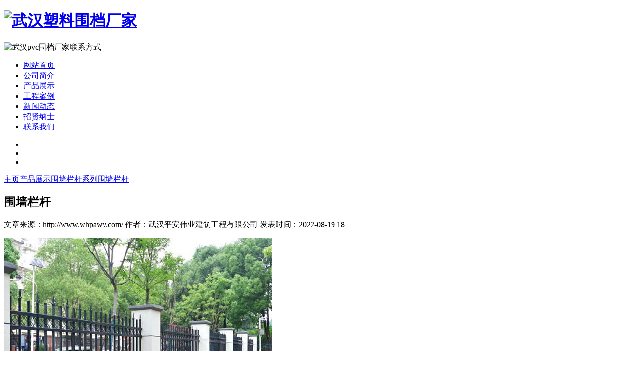

--- FILE ---
content_type: text/html
request_url: http://www.whpawy.com/product/subB/411.html
body_size: 3118
content:
<!DOCTYPE html PUBLIC "-//W3C//DTD XHTML 1.0 Transitional//EN" "http://www.w3.org/TR/xhtml1/DTD/xhtml1-transitional.dtd">
<html xmlns="http://www.w3.org/1999/xhtml">
<head>
	<title>围墙栏杆-武汉平安伟业建筑工程有限公司</title>
	<meta name="description" content="" />
	<meta name="keywords" content="" />

 
	<meta name="renderer" content="webkit|ie-comp|ie-stand" />
<meta http-equiv="Content-Type" content="text/html; charset=utf-8" />
<link href="http://www.whpawy.com/templets/default/css/style.css" rel="stylesheet" type="text/css" />
<link href="http://www.whpawy.com/templets/default/css/aos.css" rel="stylesheet" type="text/css" />
 <script>
     if((/(android|iphone|ipad|PlayBook|BB10)/i).test(window.navigator.userAgent)){
         window.location.href = '../m';
     }
 </script>
 <script async defer data-website-id="0b5ec0b6-004a-4433-a38f-7cc7df876575" src="https://tongji.demo.xin-r.com:8884/umami.js"></script>
</head>

<body>


    <div class="head">

        <div class="content">		<h1>
            <div class="logo" aos="fade-right">
                <a href="http://www.whpawy.com/"><img src="http://www.whpawy.com/templets/default/images/logo.png" alt="武汉塑料围档厂家"/></a>
            </div>			</h1>
            <div class="hot" aos="fade-left">
               <img src="http://www.whpawy.com/templets/default/images/hot.png"  alt="武汉pvc围档厂家联系方式"/>
            </div>
        </div>
    </div>

 
    <div class="nav">
        <ul>
            <li>
                <a href="http://www.whpawy.com/">网站首页</a>
            </li>
             
            <li><a href="http://www.whpawy.com/about/" rel="nofollow">公司简介</a></li> 
             
            <li><a href="http://www.whpawy.com/product/" >产品展示</a></li> 
             
            <li><a href="http://www.whpawy.com/cases/" >工程案例</a></li> 
             
            <li><a href="http://www.whpawy.com/news/" >新闻动态</a></li> 
             
            <li><a href="http://www.whpawy.com/hr/" rel="nofollow">招贤纳士</a></li> 
             
            <li><a href="http://www.whpawy.com/contact/" rel="nofollow">联系我们</a></li> 
            
        </ul>
    </div>

 

<div class="banner">
    <div class="fullSlide">
        <div class="md">
            <ul>
                <li _src="url(http://www.whpawy.com/uploads/230607/1-23060GA053529.jpg)" style="background-position:center; background-repeat:no-repeat;" alt="武汉施工围栏厂家"></li>
<li _src="url(http://www.whpawy.com/uploads/211110/1-2111101H019A1.jpg)" style="background-position:center; background-repeat:no-repeat;" alt="武汉pvc围档厂家"></li>
<li _src="url(http://www.whpawy.com/uploads/211110/1-2111101H034593.jpg)" style="background-position:center; background-repeat:no-repeat;" alt="武汉工程围挡"></li>

            </ul>
        </div>
        <div class="hd">
            <ul></ul>
        </div>
    </div>
</div>
 

	 	<div class="mbx">		<div class="content">			<p class="p1">				<a href='http://www.whpawy.com/'>主页</a><a href='http://www.whpawy.com/product/'>产品展示</a><a href='http://www.whpawy.com/product/subB/'>围墙栏杆系列</a><a href="http://www.whpawy.com/product/subB/411.html">围墙栏杆</a>			</p>		</div>	</div>


	 <div class="content">
	   <div class="pro-intro" aos="fade-up">
	   	<h2>围墙栏杆</h2>
	   	<div class="share">
	   		<p>
	   			 <span>文章来源：http://www.whpawy.com/</span>
	   			 <span>作者：武汉平安伟业建筑工程有限公司</span>
	   			 <span>发表时间：2022-08-19 18</span>
	   		</p>
	   	</div>
	     <div class="textxq"> 
	     	<img src="http://www.whpawy.com/uploads/220819/1-220Q91G62Q54.jpg" alt="围墙栏杆" />
			 <p></p>
	     </div>
	     <div class="fy">
	       <p>上一篇：<a href='http://www.whpawy.com/product/subB/410.html'>围墙栏杆</a> </p>
	        <p>下一篇：<a href='http://www.whpawy.com/product/subB/412.html'>围墙栏杆</a> </p>
	       <p> <a   href="http://www.whpawy.com/product/subB/">返回列表页</a></p>
	     </div>
	   </div>
	 </div>

 
 
 	 <div class="content">

     <div class="title" aos="fade-up" >

         <h3>

             <span>新闻</span>

             中心

         </h3> <i>关注我们，懂得更多</i>

     </div>

     <div class="news">

         <div class="news_text" aos="fade-right" aos-offset="100"  aos-easing="ease-in-sine">

                   <a href="http://www.whpawy.com/news/614.html">

                       <div>

                           <img src="http://www.whpawy.com/uploads/250221/1-2502211G449145.jpg" alt="武汉马路围档位置规划的困境与突破" />                  

                       </div>

                       <h3>武汉马路围档位置规划的困境与突破</h3>

                   </a>

                   <p>在快速城镇化的进程中， 武汉马路围档 作为临时性交通管理措施，本应是维护施工安全与秩序的工具，却因安装位置不当，时常演变为城市空间的新矛盾点。这种现象不仅割裂了道路</p>

                   <dd>

                       2025-03-27

                       <span>

                           <a href="http://www.whpawy.com/news/614.html">更多</a>

                       </span>

                   </dd>

               </div>
<div class="news_text" aos="fade-right" aos-offset="100"  aos-easing="ease-in-sine">

                   <a href="http://www.whpawy.com/news/613.html">

                       <div>

                           <img src="http://www.whpawy.com/uploads/250307/1-25030GT0363L.jpg" alt="温度变化致变形难题？阳台栏杆厂家揭秘伸缩缝设置的科学间距" />                  

                       </div>

                       <h3>温度变化致变形难题？阳台栏杆厂家揭秘伸缩缝设置的科学间距</h3>

                   </a>

                   <p>在阳台栏杆的设计与安装过程中，温度变化导致的材料变形问题一直备受关注。随着四季更迭，温度的差异使得金属材质的栏杆在热胀冷缩的作用下，容易产生形变，进而影响其稳定性</p>

                   <dd>

                       2025-03-07

                       <span>

                           <a href="http://www.whpawy.com/news/613.html">更多</a>

                       </span>

                   </dd>

               </div>




         <ul aos="fade-left" aos-offset="100"  aos-easing="ease-in-sine">

             <li>

                 <a href="http://www.whpawy.com/news/610.html">

                     <span>2025-02-08</span>

                     从武汉栏杆价格谈起，如何在装修中省钱又不失美观

                 </a>

             </li>
<li>

                 <a href="http://www.whpawy.com/news/606.html">

                     <span>2024-11-26</span>

                     道路交通栏杆的常用材质分析

                 </a>

             </li>
<li>

                 <a href="http://www.whpawy.com/news/605.html">

                     <span>2024-11-01</span>

                     湖北锌钢栏杆厂家的贴心提醒：安装使用注意事

                 </a>

             </li>
<li>

                 <a href="http://www.whpawy.com/news/604.html">

                     <span>2024-10-26</span>

                     道路栏杆，守护行人与车辆的安全屏障

                 </a>

             </li>
<li>

                 <a href="http://www.whpawy.com/news/603.html">

                     <span>2024-10-23</span>

                     武汉锌钢栏杆厂家的生产与服务之道

                 </a>

             </li>


         </ul>

     </div>

 </div>
	   <div class="bottom" aos="fade-up" >
        <div class="footer">
              销售一部：15337266693
            <br />
            销售二部：027-61815138
            <br />
            Q Q：827027357
            <br />
            地址：武汉市江岸区武湖工业园特1号
            <br />
            Copyright © 武汉平安伟业建筑工程有限公司 | 版权所有
            <br />
            免责声明：本网站部分图片来源于网络，如有侵权请联系删除，谢谢！</br>			<strong>武汉施工围栏厂家</strong>提供围墙栏杆、<strong>武汉pvc围档</strong></br>			武汉工程围挡、阳台栏杆、锌钢栏杆等，围档价格实惠，欢迎咨询！
            <div class="erweima">
                <div>
                    <img src="http://www.whpawy.com/uploads/211115/1-21111511032D22.jpg "/>

                </div>
                <p>扫一扫立即咨询</p>
            </div>
        </div>
    </div>
    <script type="text/javascript" src="http://www.whpawy.com/templets/default/js/jquery-1.10.1.min.js"></script>
    <script type="text/javascript"  src="http://www.whpawy.com/templets/default/js/superslide.2.1.js"></script>
    <script type="text/javascript"  src="http://www.whpawy.com/templets/default/js/index.js"></script>
    <script type="text/javascript" src="http://www.whpawy.com/templets/default/js/aos.js"></script>		
	
</body>
</html>